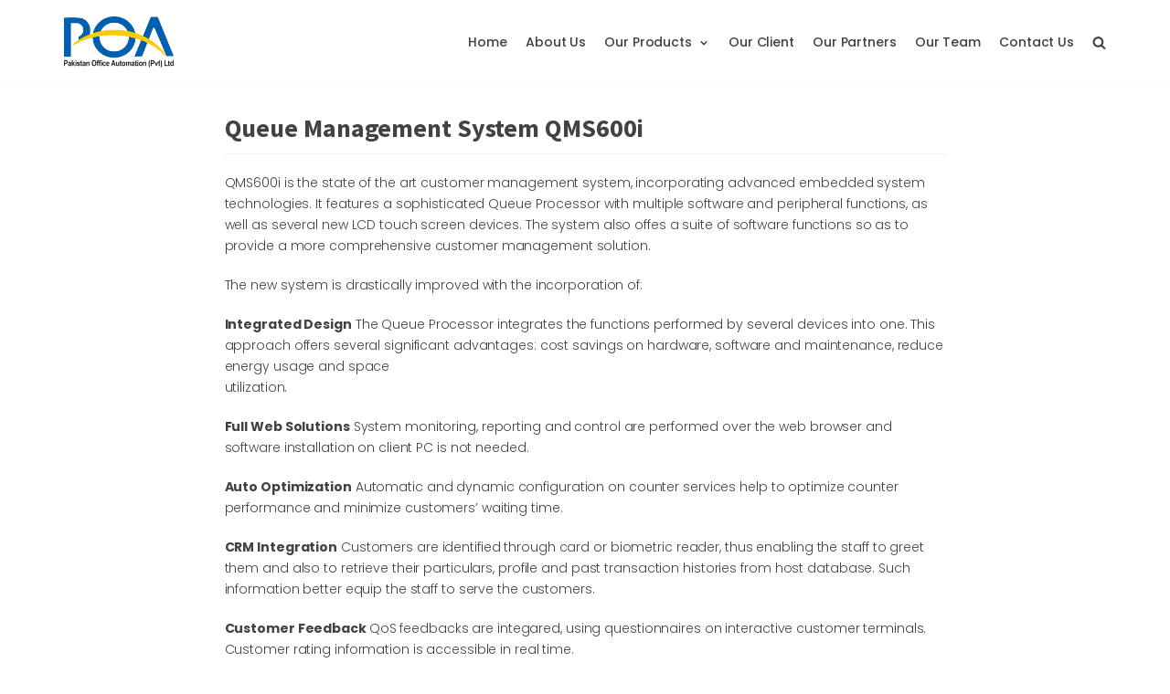

--- FILE ---
content_type: text/javascript
request_url: https://www.poa.com.pk/wp-content/themes/neve/assets/js/frontend.js?ver=2.4.0
body_size: 2135
content:
!function(){"use strict";var d,l=function(){return window.innerWidth<=960},f=function(e,n){for(var t=0;t<e.length;t++)n(e[t])},v=function(e){return-1<e.indexOf("#")&&(e=e.substr(0,e.lastIndexOf("#"))),"/"===e.substr(-1)&&(e=e.substring(0,e.length-1)),e},i=function(e,n,t){if(e instanceof NodeList)for(var o=0;o<e.length;o++)e[o].addEventListener(n,t);else(e instanceof Node||e instanceof Element)&&e.addEventListener(n,t)},m=function(e,n){if(e instanceof NodeList)for(var t=0;t<e.length;t++)e[t].classList.toggle(n);else(e instanceof Node||e instanceof Element)&&e.classList.toggle(n)},p=function(e,n){if(e instanceof NodeList)for(var t=0;t<e.length;t++)e[t].classList.add(n);else(e instanceof Node||e instanceof Element)&&e.classList.add(n)},g=function(e,n){var t=n.split(" ");if(e instanceof NodeList)for(var o=0;o<e.length;o++)for(var i=0;i<t.length;i++)e[o].classList.remove(t[i]);else if(e instanceof Node||e instanceof Element)for(var r=0;r<t.length;r++)e.classList.remove(t[r])},n=null,e=null,u=2,t=function(){if("enabled"!==NeveProperties.masonry||NeveProperties.masonryColumns<2)return!1;e=document.querySelector(".nv-index-posts .posts-wrapper"),imagesLoaded(e,function(){n=new Masonry(e,{itemSelector:"article.layout-grid",columnWidth:"article.layout-grid",percentPosition:!0})})},o=function(){if("enabled"!==NeveProperties.infiniteScroll)return!1;!function(e,n){var t=2<arguments.length&&void 0!==arguments[2]?arguments[2]:.5;new IntersectionObserver(function(e){e[0].intersectionRatio<=t||n()}).observe(e)}(document.querySelector(".infinite-scroll-trigger"),function(){if(void 0!==parent.wp.customize)return parent.wp.customize.requestChangesetUpdate().then(function(){r()}),!1;r()})},r=function(){var e=document.querySelector(".infinite-scroll-trigger");if(null===e)return!1;if(document.querySelector(".nv-loader").style.display="block",u>NeveProperties.infiniteScrollMaxPages)return e.parentNode.removeChild(e),!(document.querySelector(".nv-loader").style.display="none");var n,t,o,i,r=document.querySelector(".nv-index-posts .posts-wrapper"),c=s(NeveProperties.infiniteScrollEndpoint+u);u++,n=c,t=function(e){r.innerHTML+=JSON.parse(e),a()},o=NeveProperties.infiniteScrollQuery,(i=new XMLHttpRequest).onload=function(){4===i.readyState&&200===i.status&&t(i.response)},i.onerror=function(e){console.error(e)},i.open("POST",n,!0),i.setRequestHeader("Content-Type","application/json; charset=UTF-8"),i.send(o)},a=function(){null!==n&&imagesLoaded(e).on("progress",function(e){n.layout(),n.reloadItems()})},s=function(e){return void 0===wp.customize?e:(e+="?customize_changeset_uuid="+wp.customize.settings.changeset.uuid+"&customize_autosaved=on","undefined"==typeof _wpCustomizeSettings?e:e+="&customize_preview_nonce="+_wpCustomizeSettings.nonce.preview)},c=function(){var e,n,t,o,i,r,c,u,a,s;d=window.location.href,y(),function(){var e=document.querySelectorAll(".nv-nav-wrap a");if(0===e.length)return;f(e,function(e){e.addEventListener("click",function(e){var n=e.target.getAttribute("href");if(null===n)return!1;v(n)===v(d)&&window.HFG.toggleMenuSidebar(!1)})})}(),e=document.querySelectorAll(".caret-wrap"),f(e,function(t){t.addEventListener("click",function(e){e.preventDefault();var n=t.parentNode.parentNode.querySelector(".sub-menu");m(t,"dropdown-open"),m(n,"dropdown-open")})}),n=document.querySelectorAll(".nv-nav-search"),t=document.querySelectorAll(".menu-item-nav-search"),o=document.querySelectorAll(".close-responsive-search"),i=document.querySelector("html"),f(t,function(n){n.addEventListener("click",function(e){e.stopPropagation(),m(n,"active"),n.querySelector(".search-field").focus(),p(i,"menu-opened"),l()||function(e,n){var t=document.querySelector(".nav-clickaway-overlay");if(null===t){t=document.createElement("div"),p(t,"nav-clickaway-overlay");var o=document.querySelector("header.header");o.parentNode.insertBefore(t,o),t.addEventListener("click",function(){g(e,n),t.parentNode.removeChild(t)})}}(n,"active")})}),f(n,function(e){e.addEventListener("click",function(e){e.stopPropagation()})}),f(o,function(e){e.addEventListener("click",function(e){e.preventDefault(),f(t,function(e){g(e,"active")});var n=document.querySelector(".nav-clickaway-overlay");null!==n&&(n.parentNode.removeChild(n),g(i,"menu-opened"))})}),!0==(c=window.navigator.userAgent,u=c.indexOf("MSIE "),a=c.indexOf("Edge/"),s=c.indexOf("Trident/"),0<u||0<s||0<a)&&(r=document.querySelectorAll('.header--row[data-show-on="desktop"] .sub-menu'),f(r,function(e){var n=e.parentNode;n.addEventListener("mouseenter",function(){p(e,"dropdown-open")}),n.addEventListener("mouseleave",function(){g(e,"dropdown-open")})}))},y=function(){if(l())return!1;var e=document.querySelectorAll(".sub-menu .sub-menu");if(0===e.length)return!1;var o=window.innerWidth;f(e,function(e){var n=e.getBoundingClientRect(),t=n.left;/webkit.*mobile/i.test(navigator.userAgent)&&(n-=window.scrollX),t+n.width>=o&&(e.style.right="100%",e.style.left="auto")})};var h,w=function(){this.options={menuToggleDuration:300},this.init()};function b(){window.HFG=new w,function(){if(null===document.querySelector(".blog.nv-index-posts"))return;t(),o()}(),c()}function S(){y()}w.prototype.init=function(){var e=".menu-mobile-toggle";!1===(0<arguments.length&&void 0!==arguments[0]&&arguments[0])&&(e+=", #header-menu-sidebar .close-panel, .close-sidebar-panel");var n=document.querySelectorAll(e),t=function(e){e.preventDefault(),this.toggleMenuSidebar()};f(n,function(e){e.removeEventListener("click",t.bind(this))}.bind(this)),i(n,"click",t.bind(this));var o=document.querySelector(".header-menu-sidebar-overlay");i(o,"click",function(){this.toggleMenuSidebar(!1)}.bind(this))},w.prototype.toggleMenuSidebar=function(e){var n=document.querySelectorAll(".menu-mobile-toggle");g(document.body,"hiding-header-menu-sidebar"),void 0===e&&(m(document.body,"is-menu-sidebar"),m(n,"is-active")),!0===e&&(p(document.body,"is-menu-sidebar"),p(n,"is-active")),!1===e&&(p(document.body,"hiding-header-menu-sidebar"),g(document.body,"is-menu-sidebar"),g(n,"is-active"),setTimeout(function(){g(document.body,"hiding-header-menu-sidebar")}.bind(this),1e3))},window.addEventListener("load",function(){b()}),window.addEventListener("resize",function(){clearTimeout(h),h=setTimeout(S,500)})}();
